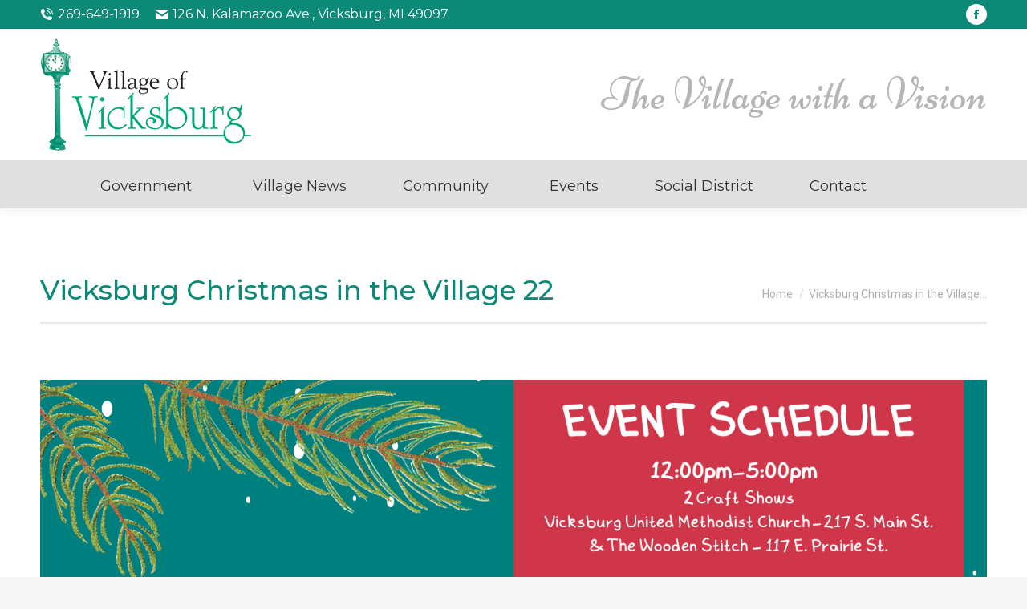

--- FILE ---
content_type: text/html; charset=UTF-8
request_url: https://vicksburgmi.org/christmas-in-the-village-2022/vicksburg-christmas-in-the-village-22/
body_size: 15276
content:
<!DOCTYPE html>
<!--[if !(IE 6) | !(IE 7) | !(IE 8)  ]><!-->
<html lang="en-US" class="no-js">
<!--<![endif]-->
<head>
	<meta charset="UTF-8" />
				<meta name="viewport" content="width=device-width, initial-scale=1, maximum-scale=1, user-scalable=0"/>
			<meta name="theme-color" content="#0c8a77"/>	<link rel="profile" href="https://gmpg.org/xfn/11" />
	<meta name='robots' content='index, follow, max-image-preview:large, max-snippet:-1, max-video-preview:-1' />
	<style>img:is([sizes="auto" i], [sizes^="auto," i]) { contain-intrinsic-size: 3000px 1500px }</style>
	
	<!-- This site is optimized with the Yoast SEO plugin v26.3 - https://yoast.com/wordpress/plugins/seo/ -->
	<title>Vicksburg Christmas in the Village 22 - The Village of Vicksburg, Michigan</title>
	<link rel="canonical" href="https://vicksburgmi.org/christmas-in-the-village-2022/vicksburg-christmas-in-the-village-22/" />
	<script type="application/ld+json" class="yoast-schema-graph">{"@context":"https://schema.org","@graph":[{"@type":"WebPage","@id":"https://vicksburgmi.org/christmas-in-the-village-2022/vicksburg-christmas-in-the-village-22/","url":"https://vicksburgmi.org/christmas-in-the-village-2022/vicksburg-christmas-in-the-village-22/","name":"Vicksburg Christmas in the Village 22 - The Village of Vicksburg, Michigan","isPartOf":{"@id":"https://vicksburgmi.org/#website"},"primaryImageOfPage":{"@id":"https://vicksburgmi.org/christmas-in-the-village-2022/vicksburg-christmas-in-the-village-22/#primaryimage"},"image":{"@id":"https://vicksburgmi.org/christmas-in-the-village-2022/vicksburg-christmas-in-the-village-22/#primaryimage"},"thumbnailUrl":"https://vicksburgmi.org/wp-content/uploads/Vicksburg-Christmas-in-the-Village-22.png","datePublished":"2022-11-30T20:00:06+00:00","breadcrumb":{"@id":"https://vicksburgmi.org/christmas-in-the-village-2022/vicksburg-christmas-in-the-village-22/#breadcrumb"},"inLanguage":"en-US","potentialAction":[{"@type":"ReadAction","target":["https://vicksburgmi.org/christmas-in-the-village-2022/vicksburg-christmas-in-the-village-22/"]}]},{"@type":"ImageObject","inLanguage":"en-US","@id":"https://vicksburgmi.org/christmas-in-the-village-2022/vicksburg-christmas-in-the-village-22/#primaryimage","url":"https://vicksburgmi.org/wp-content/uploads/Vicksburg-Christmas-in-the-Village-22.png","contentUrl":"https://vicksburgmi.org/wp-content/uploads/Vicksburg-Christmas-in-the-Village-22.png","width":1545,"height":2000},{"@type":"BreadcrumbList","@id":"https://vicksburgmi.org/christmas-in-the-village-2022/vicksburg-christmas-in-the-village-22/#breadcrumb","itemListElement":[{"@type":"ListItem","position":1,"name":"Home","item":"https://vicksburgmi.org/"},{"@type":"ListItem","position":2,"name":"Christmas in the Village 2022","item":"https://vicksburgmi.org/christmas-in-the-village-2022/"},{"@type":"ListItem","position":3,"name":"Vicksburg Christmas in the Village 22"}]},{"@type":"WebSite","@id":"https://vicksburgmi.org/#website","url":"https://vicksburgmi.org/","name":"The Village of Vicksburg, Michigan","description":"The Village with a Vision","potentialAction":[{"@type":"SearchAction","target":{"@type":"EntryPoint","urlTemplate":"https://vicksburgmi.org/?s={search_term_string}"},"query-input":{"@type":"PropertyValueSpecification","valueRequired":true,"valueName":"search_term_string"}}],"inLanguage":"en-US"}]}</script>
	<!-- / Yoast SEO plugin. -->


<link rel='dns-prefetch' href='//static.addtoany.com' />
<link rel='dns-prefetch' href='//fonts.googleapis.com' />
<link rel="alternate" type="application/rss+xml" title="The Village of Vicksburg, Michigan &raquo; Feed" href="https://vicksburgmi.org/feed/" />
<link rel="alternate" type="application/rss+xml" title="The Village of Vicksburg, Michigan &raquo; Comments Feed" href="https://vicksburgmi.org/comments/feed/" />
<script>
window._wpemojiSettings = {"baseUrl":"https:\/\/s.w.org\/images\/core\/emoji\/16.0.1\/72x72\/","ext":".png","svgUrl":"https:\/\/s.w.org\/images\/core\/emoji\/16.0.1\/svg\/","svgExt":".svg","source":{"concatemoji":"https:\/\/vicksburgmi.org\/wp-includes\/js\/wp-emoji-release.min.js?ver=6.8.3"}};
/*! This file is auto-generated */
!function(s,n){var o,i,e;function c(e){try{var t={supportTests:e,timestamp:(new Date).valueOf()};sessionStorage.setItem(o,JSON.stringify(t))}catch(e){}}function p(e,t,n){e.clearRect(0,0,e.canvas.width,e.canvas.height),e.fillText(t,0,0);var t=new Uint32Array(e.getImageData(0,0,e.canvas.width,e.canvas.height).data),a=(e.clearRect(0,0,e.canvas.width,e.canvas.height),e.fillText(n,0,0),new Uint32Array(e.getImageData(0,0,e.canvas.width,e.canvas.height).data));return t.every(function(e,t){return e===a[t]})}function u(e,t){e.clearRect(0,0,e.canvas.width,e.canvas.height),e.fillText(t,0,0);for(var n=e.getImageData(16,16,1,1),a=0;a<n.data.length;a++)if(0!==n.data[a])return!1;return!0}function f(e,t,n,a){switch(t){case"flag":return n(e,"\ud83c\udff3\ufe0f\u200d\u26a7\ufe0f","\ud83c\udff3\ufe0f\u200b\u26a7\ufe0f")?!1:!n(e,"\ud83c\udde8\ud83c\uddf6","\ud83c\udde8\u200b\ud83c\uddf6")&&!n(e,"\ud83c\udff4\udb40\udc67\udb40\udc62\udb40\udc65\udb40\udc6e\udb40\udc67\udb40\udc7f","\ud83c\udff4\u200b\udb40\udc67\u200b\udb40\udc62\u200b\udb40\udc65\u200b\udb40\udc6e\u200b\udb40\udc67\u200b\udb40\udc7f");case"emoji":return!a(e,"\ud83e\udedf")}return!1}function g(e,t,n,a){var r="undefined"!=typeof WorkerGlobalScope&&self instanceof WorkerGlobalScope?new OffscreenCanvas(300,150):s.createElement("canvas"),o=r.getContext("2d",{willReadFrequently:!0}),i=(o.textBaseline="top",o.font="600 32px Arial",{});return e.forEach(function(e){i[e]=t(o,e,n,a)}),i}function t(e){var t=s.createElement("script");t.src=e,t.defer=!0,s.head.appendChild(t)}"undefined"!=typeof Promise&&(o="wpEmojiSettingsSupports",i=["flag","emoji"],n.supports={everything:!0,everythingExceptFlag:!0},e=new Promise(function(e){s.addEventListener("DOMContentLoaded",e,{once:!0})}),new Promise(function(t){var n=function(){try{var e=JSON.parse(sessionStorage.getItem(o));if("object"==typeof e&&"number"==typeof e.timestamp&&(new Date).valueOf()<e.timestamp+604800&&"object"==typeof e.supportTests)return e.supportTests}catch(e){}return null}();if(!n){if("undefined"!=typeof Worker&&"undefined"!=typeof OffscreenCanvas&&"undefined"!=typeof URL&&URL.createObjectURL&&"undefined"!=typeof Blob)try{var e="postMessage("+g.toString()+"("+[JSON.stringify(i),f.toString(),p.toString(),u.toString()].join(",")+"));",a=new Blob([e],{type:"text/javascript"}),r=new Worker(URL.createObjectURL(a),{name:"wpTestEmojiSupports"});return void(r.onmessage=function(e){c(n=e.data),r.terminate(),t(n)})}catch(e){}c(n=g(i,f,p,u))}t(n)}).then(function(e){for(var t in e)n.supports[t]=e[t],n.supports.everything=n.supports.everything&&n.supports[t],"flag"!==t&&(n.supports.everythingExceptFlag=n.supports.everythingExceptFlag&&n.supports[t]);n.supports.everythingExceptFlag=n.supports.everythingExceptFlag&&!n.supports.flag,n.DOMReady=!1,n.readyCallback=function(){n.DOMReady=!0}}).then(function(){return e}).then(function(){var e;n.supports.everything||(n.readyCallback(),(e=n.source||{}).concatemoji?t(e.concatemoji):e.wpemoji&&e.twemoji&&(t(e.twemoji),t(e.wpemoji)))}))}((window,document),window._wpemojiSettings);
</script>
<style id='wp-emoji-styles-inline-css'>

	img.wp-smiley, img.emoji {
		display: inline !important;
		border: none !important;
		box-shadow: none !important;
		height: 1em !important;
		width: 1em !important;
		margin: 0 0.07em !important;
		vertical-align: -0.1em !important;
		background: none !important;
		padding: 0 !important;
	}
</style>
<link rel='stylesheet' id='wp-block-library-css' href='https://vicksburgmi.org/wp-includes/css/dist/block-library/style.min.css?ver=6.8.3' media='all' />
<style id='wp-block-library-theme-inline-css'>
.wp-block-audio :where(figcaption){color:#555;font-size:13px;text-align:center}.is-dark-theme .wp-block-audio :where(figcaption){color:#ffffffa6}.wp-block-audio{margin:0 0 1em}.wp-block-code{border:1px solid #ccc;border-radius:4px;font-family:Menlo,Consolas,monaco,monospace;padding:.8em 1em}.wp-block-embed :where(figcaption){color:#555;font-size:13px;text-align:center}.is-dark-theme .wp-block-embed :where(figcaption){color:#ffffffa6}.wp-block-embed{margin:0 0 1em}.blocks-gallery-caption{color:#555;font-size:13px;text-align:center}.is-dark-theme .blocks-gallery-caption{color:#ffffffa6}:root :where(.wp-block-image figcaption){color:#555;font-size:13px;text-align:center}.is-dark-theme :root :where(.wp-block-image figcaption){color:#ffffffa6}.wp-block-image{margin:0 0 1em}.wp-block-pullquote{border-bottom:4px solid;border-top:4px solid;color:currentColor;margin-bottom:1.75em}.wp-block-pullquote cite,.wp-block-pullquote footer,.wp-block-pullquote__citation{color:currentColor;font-size:.8125em;font-style:normal;text-transform:uppercase}.wp-block-quote{border-left:.25em solid;margin:0 0 1.75em;padding-left:1em}.wp-block-quote cite,.wp-block-quote footer{color:currentColor;font-size:.8125em;font-style:normal;position:relative}.wp-block-quote:where(.has-text-align-right){border-left:none;border-right:.25em solid;padding-left:0;padding-right:1em}.wp-block-quote:where(.has-text-align-center){border:none;padding-left:0}.wp-block-quote.is-large,.wp-block-quote.is-style-large,.wp-block-quote:where(.is-style-plain){border:none}.wp-block-search .wp-block-search__label{font-weight:700}.wp-block-search__button{border:1px solid #ccc;padding:.375em .625em}:where(.wp-block-group.has-background){padding:1.25em 2.375em}.wp-block-separator.has-css-opacity{opacity:.4}.wp-block-separator{border:none;border-bottom:2px solid;margin-left:auto;margin-right:auto}.wp-block-separator.has-alpha-channel-opacity{opacity:1}.wp-block-separator:not(.is-style-wide):not(.is-style-dots){width:100px}.wp-block-separator.has-background:not(.is-style-dots){border-bottom:none;height:1px}.wp-block-separator.has-background:not(.is-style-wide):not(.is-style-dots){height:2px}.wp-block-table{margin:0 0 1em}.wp-block-table td,.wp-block-table th{word-break:normal}.wp-block-table :where(figcaption){color:#555;font-size:13px;text-align:center}.is-dark-theme .wp-block-table :where(figcaption){color:#ffffffa6}.wp-block-video :where(figcaption){color:#555;font-size:13px;text-align:center}.is-dark-theme .wp-block-video :where(figcaption){color:#ffffffa6}.wp-block-video{margin:0 0 1em}:root :where(.wp-block-template-part.has-background){margin-bottom:0;margin-top:0;padding:1.25em 2.375em}
</style>
<style id='classic-theme-styles-inline-css'>
/*! This file is auto-generated */
.wp-block-button__link{color:#fff;background-color:#32373c;border-radius:9999px;box-shadow:none;text-decoration:none;padding:calc(.667em + 2px) calc(1.333em + 2px);font-size:1.125em}.wp-block-file__button{background:#32373c;color:#fff;text-decoration:none}
</style>
<style id='global-styles-inline-css'>
:root{--wp--preset--aspect-ratio--square: 1;--wp--preset--aspect-ratio--4-3: 4/3;--wp--preset--aspect-ratio--3-4: 3/4;--wp--preset--aspect-ratio--3-2: 3/2;--wp--preset--aspect-ratio--2-3: 2/3;--wp--preset--aspect-ratio--16-9: 16/9;--wp--preset--aspect-ratio--9-16: 9/16;--wp--preset--color--black: #000000;--wp--preset--color--cyan-bluish-gray: #abb8c3;--wp--preset--color--white: #FFF;--wp--preset--color--pale-pink: #f78da7;--wp--preset--color--vivid-red: #cf2e2e;--wp--preset--color--luminous-vivid-orange: #ff6900;--wp--preset--color--luminous-vivid-amber: #fcb900;--wp--preset--color--light-green-cyan: #7bdcb5;--wp--preset--color--vivid-green-cyan: #00d084;--wp--preset--color--pale-cyan-blue: #8ed1fc;--wp--preset--color--vivid-cyan-blue: #0693e3;--wp--preset--color--vivid-purple: #9b51e0;--wp--preset--color--accent: #0c8a77;--wp--preset--color--dark-gray: #111;--wp--preset--color--light-gray: #767676;--wp--preset--gradient--vivid-cyan-blue-to-vivid-purple: linear-gradient(135deg,rgba(6,147,227,1) 0%,rgb(155,81,224) 100%);--wp--preset--gradient--light-green-cyan-to-vivid-green-cyan: linear-gradient(135deg,rgb(122,220,180) 0%,rgb(0,208,130) 100%);--wp--preset--gradient--luminous-vivid-amber-to-luminous-vivid-orange: linear-gradient(135deg,rgba(252,185,0,1) 0%,rgba(255,105,0,1) 100%);--wp--preset--gradient--luminous-vivid-orange-to-vivid-red: linear-gradient(135deg,rgba(255,105,0,1) 0%,rgb(207,46,46) 100%);--wp--preset--gradient--very-light-gray-to-cyan-bluish-gray: linear-gradient(135deg,rgb(238,238,238) 0%,rgb(169,184,195) 100%);--wp--preset--gradient--cool-to-warm-spectrum: linear-gradient(135deg,rgb(74,234,220) 0%,rgb(151,120,209) 20%,rgb(207,42,186) 40%,rgb(238,44,130) 60%,rgb(251,105,98) 80%,rgb(254,248,76) 100%);--wp--preset--gradient--blush-light-purple: linear-gradient(135deg,rgb(255,206,236) 0%,rgb(152,150,240) 100%);--wp--preset--gradient--blush-bordeaux: linear-gradient(135deg,rgb(254,205,165) 0%,rgb(254,45,45) 50%,rgb(107,0,62) 100%);--wp--preset--gradient--luminous-dusk: linear-gradient(135deg,rgb(255,203,112) 0%,rgb(199,81,192) 50%,rgb(65,88,208) 100%);--wp--preset--gradient--pale-ocean: linear-gradient(135deg,rgb(255,245,203) 0%,rgb(182,227,212) 50%,rgb(51,167,181) 100%);--wp--preset--gradient--electric-grass: linear-gradient(135deg,rgb(202,248,128) 0%,rgb(113,206,126) 100%);--wp--preset--gradient--midnight: linear-gradient(135deg,rgb(2,3,129) 0%,rgb(40,116,252) 100%);--wp--preset--font-size--small: 13px;--wp--preset--font-size--medium: 20px;--wp--preset--font-size--large: 36px;--wp--preset--font-size--x-large: 42px;--wp--preset--spacing--20: 0.44rem;--wp--preset--spacing--30: 0.67rem;--wp--preset--spacing--40: 1rem;--wp--preset--spacing--50: 1.5rem;--wp--preset--spacing--60: 2.25rem;--wp--preset--spacing--70: 3.38rem;--wp--preset--spacing--80: 5.06rem;--wp--preset--shadow--natural: 6px 6px 9px rgba(0, 0, 0, 0.2);--wp--preset--shadow--deep: 12px 12px 50px rgba(0, 0, 0, 0.4);--wp--preset--shadow--sharp: 6px 6px 0px rgba(0, 0, 0, 0.2);--wp--preset--shadow--outlined: 6px 6px 0px -3px rgba(255, 255, 255, 1), 6px 6px rgba(0, 0, 0, 1);--wp--preset--shadow--crisp: 6px 6px 0px rgba(0, 0, 0, 1);}:where(.is-layout-flex){gap: 0.5em;}:where(.is-layout-grid){gap: 0.5em;}body .is-layout-flex{display: flex;}.is-layout-flex{flex-wrap: wrap;align-items: center;}.is-layout-flex > :is(*, div){margin: 0;}body .is-layout-grid{display: grid;}.is-layout-grid > :is(*, div){margin: 0;}:where(.wp-block-columns.is-layout-flex){gap: 2em;}:where(.wp-block-columns.is-layout-grid){gap: 2em;}:where(.wp-block-post-template.is-layout-flex){gap: 1.25em;}:where(.wp-block-post-template.is-layout-grid){gap: 1.25em;}.has-black-color{color: var(--wp--preset--color--black) !important;}.has-cyan-bluish-gray-color{color: var(--wp--preset--color--cyan-bluish-gray) !important;}.has-white-color{color: var(--wp--preset--color--white) !important;}.has-pale-pink-color{color: var(--wp--preset--color--pale-pink) !important;}.has-vivid-red-color{color: var(--wp--preset--color--vivid-red) !important;}.has-luminous-vivid-orange-color{color: var(--wp--preset--color--luminous-vivid-orange) !important;}.has-luminous-vivid-amber-color{color: var(--wp--preset--color--luminous-vivid-amber) !important;}.has-light-green-cyan-color{color: var(--wp--preset--color--light-green-cyan) !important;}.has-vivid-green-cyan-color{color: var(--wp--preset--color--vivid-green-cyan) !important;}.has-pale-cyan-blue-color{color: var(--wp--preset--color--pale-cyan-blue) !important;}.has-vivid-cyan-blue-color{color: var(--wp--preset--color--vivid-cyan-blue) !important;}.has-vivid-purple-color{color: var(--wp--preset--color--vivid-purple) !important;}.has-black-background-color{background-color: var(--wp--preset--color--black) !important;}.has-cyan-bluish-gray-background-color{background-color: var(--wp--preset--color--cyan-bluish-gray) !important;}.has-white-background-color{background-color: var(--wp--preset--color--white) !important;}.has-pale-pink-background-color{background-color: var(--wp--preset--color--pale-pink) !important;}.has-vivid-red-background-color{background-color: var(--wp--preset--color--vivid-red) !important;}.has-luminous-vivid-orange-background-color{background-color: var(--wp--preset--color--luminous-vivid-orange) !important;}.has-luminous-vivid-amber-background-color{background-color: var(--wp--preset--color--luminous-vivid-amber) !important;}.has-light-green-cyan-background-color{background-color: var(--wp--preset--color--light-green-cyan) !important;}.has-vivid-green-cyan-background-color{background-color: var(--wp--preset--color--vivid-green-cyan) !important;}.has-pale-cyan-blue-background-color{background-color: var(--wp--preset--color--pale-cyan-blue) !important;}.has-vivid-cyan-blue-background-color{background-color: var(--wp--preset--color--vivid-cyan-blue) !important;}.has-vivid-purple-background-color{background-color: var(--wp--preset--color--vivid-purple) !important;}.has-black-border-color{border-color: var(--wp--preset--color--black) !important;}.has-cyan-bluish-gray-border-color{border-color: var(--wp--preset--color--cyan-bluish-gray) !important;}.has-white-border-color{border-color: var(--wp--preset--color--white) !important;}.has-pale-pink-border-color{border-color: var(--wp--preset--color--pale-pink) !important;}.has-vivid-red-border-color{border-color: var(--wp--preset--color--vivid-red) !important;}.has-luminous-vivid-orange-border-color{border-color: var(--wp--preset--color--luminous-vivid-orange) !important;}.has-luminous-vivid-amber-border-color{border-color: var(--wp--preset--color--luminous-vivid-amber) !important;}.has-light-green-cyan-border-color{border-color: var(--wp--preset--color--light-green-cyan) !important;}.has-vivid-green-cyan-border-color{border-color: var(--wp--preset--color--vivid-green-cyan) !important;}.has-pale-cyan-blue-border-color{border-color: var(--wp--preset--color--pale-cyan-blue) !important;}.has-vivid-cyan-blue-border-color{border-color: var(--wp--preset--color--vivid-cyan-blue) !important;}.has-vivid-purple-border-color{border-color: var(--wp--preset--color--vivid-purple) !important;}.has-vivid-cyan-blue-to-vivid-purple-gradient-background{background: var(--wp--preset--gradient--vivid-cyan-blue-to-vivid-purple) !important;}.has-light-green-cyan-to-vivid-green-cyan-gradient-background{background: var(--wp--preset--gradient--light-green-cyan-to-vivid-green-cyan) !important;}.has-luminous-vivid-amber-to-luminous-vivid-orange-gradient-background{background: var(--wp--preset--gradient--luminous-vivid-amber-to-luminous-vivid-orange) !important;}.has-luminous-vivid-orange-to-vivid-red-gradient-background{background: var(--wp--preset--gradient--luminous-vivid-orange-to-vivid-red) !important;}.has-very-light-gray-to-cyan-bluish-gray-gradient-background{background: var(--wp--preset--gradient--very-light-gray-to-cyan-bluish-gray) !important;}.has-cool-to-warm-spectrum-gradient-background{background: var(--wp--preset--gradient--cool-to-warm-spectrum) !important;}.has-blush-light-purple-gradient-background{background: var(--wp--preset--gradient--blush-light-purple) !important;}.has-blush-bordeaux-gradient-background{background: var(--wp--preset--gradient--blush-bordeaux) !important;}.has-luminous-dusk-gradient-background{background: var(--wp--preset--gradient--luminous-dusk) !important;}.has-pale-ocean-gradient-background{background: var(--wp--preset--gradient--pale-ocean) !important;}.has-electric-grass-gradient-background{background: var(--wp--preset--gradient--electric-grass) !important;}.has-midnight-gradient-background{background: var(--wp--preset--gradient--midnight) !important;}.has-small-font-size{font-size: var(--wp--preset--font-size--small) !important;}.has-medium-font-size{font-size: var(--wp--preset--font-size--medium) !important;}.has-large-font-size{font-size: var(--wp--preset--font-size--large) !important;}.has-x-large-font-size{font-size: var(--wp--preset--font-size--x-large) !important;}
:where(.wp-block-post-template.is-layout-flex){gap: 1.25em;}:where(.wp-block-post-template.is-layout-grid){gap: 1.25em;}
:where(.wp-block-columns.is-layout-flex){gap: 2em;}:where(.wp-block-columns.is-layout-grid){gap: 2em;}
:root :where(.wp-block-pullquote){font-size: 1.5em;line-height: 1.6;}
</style>
<link rel='stylesheet' id='cff-css' href='https://vicksburgmi.org/wp-content/plugins/custom-facebook-feed-pro/assets/css/cff-style.min.css?ver=4.7.4' media='all' />
<link rel='stylesheet' id='megamenu-css' href='https://vicksburgmi.org/wp-content/uploads/maxmegamenu/style.css?ver=c01fb7' media='all' />
<link rel='stylesheet' id='dashicons-css' href='https://vicksburgmi.org/wp-includes/css/dashicons.min.css?ver=6.8.3' media='all' />
<link rel='stylesheet' id='the7-font-css' href='https://vicksburgmi.org/wp-content/themes/dt-the7/fonts/icomoon-the7-font/icomoon-the7-font.min.css?ver=12.9.2' media='all' />
<link rel='stylesheet' id='dt-web-fonts-css' href='https://fonts.googleapis.com/css?family=Niconne:400,600,700%7CRoboto:400,500,600,700%7CMontserrat:400,500,600,700' media='all' />
<link rel='stylesheet' id='dt-main-css' href='https://vicksburgmi.org/wp-content/themes/dt-the7/css/main.min.css?ver=12.9.2' media='all' />
<link rel='stylesheet' id='the7-custom-scrollbar-css' href='https://vicksburgmi.org/wp-content/themes/dt-the7/lib/custom-scrollbar/custom-scrollbar.min.css?ver=12.9.2' media='all' />
<link rel='stylesheet' id='the7-wpbakery-css' href='https://vicksburgmi.org/wp-content/themes/dt-the7/css/wpbakery.min.css?ver=12.9.2' media='all' />
<link rel='stylesheet' id='the7-core-css' href='https://vicksburgmi.org/wp-content/plugins/dt-the7-core/assets/css/post-type.min.css?ver=2.7.12' media='all' />
<link rel='stylesheet' id='addtoany-css' href='https://vicksburgmi.org/wp-content/plugins/add-to-any/addtoany.min.css?ver=1.16' media='all' />
<link rel='stylesheet' id='the7-css-vars-css' href='https://vicksburgmi.org/wp-content/uploads/the7-css/css-vars.css?ver=686903bfd2f0' media='all' />
<link rel='stylesheet' id='dt-custom-css' href='https://vicksburgmi.org/wp-content/uploads/the7-css/custom.css?ver=686903bfd2f0' media='all' />
<link rel='stylesheet' id='dt-media-css' href='https://vicksburgmi.org/wp-content/uploads/the7-css/media.css?ver=686903bfd2f0' media='all' />
<link rel='stylesheet' id='the7-mega-menu-css' href='https://vicksburgmi.org/wp-content/uploads/the7-css/mega-menu.css?ver=686903bfd2f0' media='all' />
<link rel='stylesheet' id='the7-elements-albums-portfolio-css' href='https://vicksburgmi.org/wp-content/uploads/the7-css/the7-elements-albums-portfolio.css?ver=686903bfd2f0' media='all' />
<link rel='stylesheet' id='the7-elements-css' href='https://vicksburgmi.org/wp-content/uploads/the7-css/post-type-dynamic.css?ver=686903bfd2f0' media='all' />
<link rel='stylesheet' id='style-css' href='https://vicksburgmi.org/wp-content/themes/dt-the7-child/style.css?ver=12.9.2' media='all' />
<script src="https://vicksburgmi.org/wp-includes/js/jquery/jquery.min.js?ver=3.7.1" id="jquery-core-js"></script>
<script src="https://vicksburgmi.org/wp-includes/js/jquery/jquery-migrate.min.js?ver=3.4.1" id="jquery-migrate-js"></script>
<script id="addtoany-core-js-before">
window.a2a_config=window.a2a_config||{};a2a_config.callbacks=[];a2a_config.overlays=[];a2a_config.templates={};
</script>
<script defer src="https://static.addtoany.com/menu/page.js" id="addtoany-core-js"></script>
<script defer src="https://vicksburgmi.org/wp-content/plugins/add-to-any/addtoany.min.js?ver=1.1" id="addtoany-jquery-js"></script>
<script src="//vicksburgmi.org/wp-content/plugins/revslider/sr6/assets/js/rbtools.min.js?ver=6.7.38" async id="tp-tools-js"></script>
<script src="//vicksburgmi.org/wp-content/plugins/revslider/sr6/assets/js/rs6.min.js?ver=6.7.38" async id="revmin-js"></script>
<script id="dt-above-fold-js-extra">
var dtLocal = {"themeUrl":"https:\/\/vicksburgmi.org\/wp-content\/themes\/dt-the7","passText":"To view this protected post, enter the password below:","moreButtonText":{"loading":"Loading...","loadMore":"Load more"},"postID":"6924","ajaxurl":"https:\/\/vicksburgmi.org\/wp-admin\/admin-ajax.php","REST":{"baseUrl":"https:\/\/vicksburgmi.org\/wp-json\/the7\/v1","endpoints":{"sendMail":"\/send-mail"}},"contactMessages":{"required":"One or more fields have an error. Please check and try again.","terms":"Please accept the privacy policy.","fillTheCaptchaError":"Please, fill the captcha."},"captchaSiteKey":"","ajaxNonce":"78c3f844c3","pageData":"","themeSettings":{"smoothScroll":"off","lazyLoading":false,"desktopHeader":{"height":180},"ToggleCaptionEnabled":"disabled","ToggleCaption":"Navigation","floatingHeader":{"showAfter":94,"showMenu":true,"height":60,"logo":{"showLogo":true,"html":"<img class=\" preload-me\" src=\"https:\/\/vicksburgmi.org\/wp-content\/uploads\/Village-of-Vicksburg-logo.png\" srcset=\"https:\/\/vicksburgmi.org\/wp-content\/uploads\/Village-of-Vicksburg-logo.png 263w, https:\/\/vicksburgmi.org\/wp-content\/uploads\/Village-of-Vicksburg-logo-lg.png 526w\" width=\"263\" height=\"140\"   sizes=\"263px\" alt=\"The Village of Vicksburg, Michigan\" \/>","url":"https:\/\/vicksburgmi.org\/"}},"topLine":{"floatingTopLine":{"logo":{"showLogo":false,"html":""}}},"mobileHeader":{"firstSwitchPoint":990,"secondSwitchPoint":600,"firstSwitchPointHeight":60,"secondSwitchPointHeight":60,"mobileToggleCaptionEnabled":"disabled","mobileToggleCaption":"Menu"},"stickyMobileHeaderFirstSwitch":{"logo":{"html":"<img class=\" preload-me\" src=\"https:\/\/vicksburgmi.org\/wp-content\/uploads\/Village-of-Vicksburg-logo.png\" srcset=\"https:\/\/vicksburgmi.org\/wp-content\/uploads\/Village-of-Vicksburg-logo.png 263w, https:\/\/vicksburgmi.org\/wp-content\/uploads\/Village-of-Vicksburg-logo-lg.png 526w\" width=\"263\" height=\"140\"   sizes=\"263px\" alt=\"The Village of Vicksburg, Michigan\" \/>"}},"stickyMobileHeaderSecondSwitch":{"logo":{"html":"<img class=\" preload-me\" src=\"https:\/\/vicksburgmi.org\/wp-content\/uploads\/Village-of-Vicksburg-logo.png\" srcset=\"https:\/\/vicksburgmi.org\/wp-content\/uploads\/Village-of-Vicksburg-logo.png 263w, https:\/\/vicksburgmi.org\/wp-content\/uploads\/Village-of-Vicksburg-logo-lg.png 526w\" width=\"263\" height=\"140\"   sizes=\"263px\" alt=\"The Village of Vicksburg, Michigan\" \/>"}},"sidebar":{"switchPoint":990},"boxedWidth":"1280px"},"VCMobileScreenWidth":"768"};
var dtShare = {"shareButtonText":{"facebook":"Share on Facebook","twitter":"Share on X","pinterest":"Pin it","linkedin":"Share on Linkedin","whatsapp":"Share on Whatsapp"},"overlayOpacity":"85"};
</script>
<script src="https://vicksburgmi.org/wp-content/themes/dt-the7/js/above-the-fold.min.js?ver=12.9.2" id="dt-above-fold-js"></script>
<script></script><link rel="https://api.w.org/" href="https://vicksburgmi.org/wp-json/" /><link rel="alternate" title="JSON" type="application/json" href="https://vicksburgmi.org/wp-json/wp/v2/media/6924" /><link rel="EditURI" type="application/rsd+xml" title="RSD" href="https://vicksburgmi.org/xmlrpc.php?rsd" />
<meta name="generator" content="WordPress 6.8.3" />
<link rel='shortlink' href='https://vicksburgmi.org/?p=6924' />
<link rel="alternate" title="oEmbed (JSON)" type="application/json+oembed" href="https://vicksburgmi.org/wp-json/oembed/1.0/embed?url=https%3A%2F%2Fvicksburgmi.org%2Fchristmas-in-the-village-2022%2Fvicksburg-christmas-in-the-village-22%2F" />
<link rel="alternate" title="oEmbed (XML)" type="text/xml+oembed" href="https://vicksburgmi.org/wp-json/oembed/1.0/embed?url=https%3A%2F%2Fvicksburgmi.org%2Fchristmas-in-the-village-2022%2Fvicksburg-christmas-in-the-village-22%2F&#038;format=xml" />
<!-- Custom Facebook Feed JS vars -->
<script type="text/javascript">
var cffsiteurl = "https://vicksburgmi.org/wp-content/plugins";
var cffajaxurl = "https://vicksburgmi.org/wp-admin/admin-ajax.php";


var cfflinkhashtags = "true";
</script>
<meta name="generator" content="Powered by WPBakery Page Builder - drag and drop page builder for WordPress."/>
<meta name="generator" content="Powered by Slider Revolution 6.7.38 - responsive, Mobile-Friendly Slider Plugin for WordPress with comfortable drag and drop interface." />
<link rel="icon" href="https://vicksburgmi.org/wp-content/uploads/favicon.jpg" type="image/jpeg" sizes="16x16"/><link rel="icon" href="https://vicksburgmi.org/wp-content/uploads/favicon-lg.jpg" type="image/jpeg" sizes="32x32"/><script>function setREVStartSize(e){
			//window.requestAnimationFrame(function() {
				window.RSIW = window.RSIW===undefined ? window.innerWidth : window.RSIW;
				window.RSIH = window.RSIH===undefined ? window.innerHeight : window.RSIH;
				try {
					var pw = document.getElementById(e.c).parentNode.offsetWidth,
						newh;
					pw = pw===0 || isNaN(pw) || (e.l=="fullwidth" || e.layout=="fullwidth") ? window.RSIW : pw;
					e.tabw = e.tabw===undefined ? 0 : parseInt(e.tabw);
					e.thumbw = e.thumbw===undefined ? 0 : parseInt(e.thumbw);
					e.tabh = e.tabh===undefined ? 0 : parseInt(e.tabh);
					e.thumbh = e.thumbh===undefined ? 0 : parseInt(e.thumbh);
					e.tabhide = e.tabhide===undefined ? 0 : parseInt(e.tabhide);
					e.thumbhide = e.thumbhide===undefined ? 0 : parseInt(e.thumbhide);
					e.mh = e.mh===undefined || e.mh=="" || e.mh==="auto" ? 0 : parseInt(e.mh,0);
					if(e.layout==="fullscreen" || e.l==="fullscreen")
						newh = Math.max(e.mh,window.RSIH);
					else{
						e.gw = Array.isArray(e.gw) ? e.gw : [e.gw];
						for (var i in e.rl) if (e.gw[i]===undefined || e.gw[i]===0) e.gw[i] = e.gw[i-1];
						e.gh = e.el===undefined || e.el==="" || (Array.isArray(e.el) && e.el.length==0)? e.gh : e.el;
						e.gh = Array.isArray(e.gh) ? e.gh : [e.gh];
						for (var i in e.rl) if (e.gh[i]===undefined || e.gh[i]===0) e.gh[i] = e.gh[i-1];
											
						var nl = new Array(e.rl.length),
							ix = 0,
							sl;
						e.tabw = e.tabhide>=pw ? 0 : e.tabw;
						e.thumbw = e.thumbhide>=pw ? 0 : e.thumbw;
						e.tabh = e.tabhide>=pw ? 0 : e.tabh;
						e.thumbh = e.thumbhide>=pw ? 0 : e.thumbh;
						for (var i in e.rl) nl[i] = e.rl[i]<window.RSIW ? 0 : e.rl[i];
						sl = nl[0];
						for (var i in nl) if (sl>nl[i] && nl[i]>0) { sl = nl[i]; ix=i;}
						var m = pw>(e.gw[ix]+e.tabw+e.thumbw) ? 1 : (pw-(e.tabw+e.thumbw)) / (e.gw[ix]);
						newh =  (e.gh[ix] * m) + (e.tabh + e.thumbh);
					}
					var el = document.getElementById(e.c);
					if (el!==null && el) el.style.height = newh+"px";
					el = document.getElementById(e.c+"_wrapper");
					if (el!==null && el) {
						el.style.height = newh+"px";
						el.style.display = "block";
					}
				} catch(e){
					console.log("Failure at Presize of Slider:" + e)
				}
			//});
		  };</script>
		<style id="wp-custom-css">
			.tag {
	font-family: 'Niconne';
}
.footer .custom-nav > li > a:hover span {
    color: #000000;
}
.vc_btn3.vc_btn3-color-juicy-pink, .vc_btn3.vc_btn3-color-juicy-pink.vc_btn3-style-flat {
    color: #fff;
    background-color: #0c8a77;
}
.footer .custom-categories a:hover span.item-name, .footer .cat-item a:hover span.item-name, .footer .custom-menu a:hover, .footer .custom-menu li.act > a, .footer .widget_recent_comments a:hover {
    color: #ffffff;
}
.smaller {
	font-size: 15px;
	line-height: 17px;
}
.iframe-container{
  position: relative;
  width: 100%;
  padding-bottom: 56.25%; 
  height: 0;
}
.iframe-container iframe{
  position: absolute;
  top:0;
  left: 0;
  width: 100%;
  height: 100%;
}		</style>
		<noscript><style> .wpb_animate_when_almost_visible { opacity: 1; }</style></noscript><style type="text/css">/** Mega Menu CSS: fs **/</style>
<!-- Global site tag (gtag.js) - Google Analytics -->
<script async src="https://www.googletagmanager.com/gtag/js?id=UA-56981201-4"></script>
<script>
  window.dataLayer = window.dataLayer || [];
  function gtag(){dataLayer.push(arguments);}
  gtag('js', new Date());

  gtag('config', 'UA-56981201-4');
</script><style id='the7-custom-inline-css' type='text/css'>
.sub-nav .menu-item i.fa,
.sub-nav .menu-item i.fas,
.sub-nav .menu-item i.far,
.sub-nav .menu-item i.fab {
	text-align: center;
	width: 1.25em;
}
.footer .custom-nav > li > a:hover span {
    color: black;
}
.footer .textwidget a:not(.dt-btn):hover {
    color: black;
}
.footer a:not(.dt-btn):hover{ color: black; }
</style>
</head>
<body id="the7-body" class="attachment wp-singular attachment-template-default single single-attachment postid-6924 attachmentid-6924 attachment-png wp-embed-responsive wp-theme-dt-the7 wp-child-theme-dt-the7-child the7-core-ver-2.7.12 mega-menu-primary no-comments dt-responsive-on right-mobile-menu-close-icon ouside-menu-close-icon mobile-hamburger-close-bg-enable mobile-hamburger-close-bg-hover-enable  fade-medium-mobile-menu-close-icon fade-medium-menu-close-icon srcset-enabled btn-flat custom-btn-color custom-btn-hover-color phantom-fade phantom-shadow-decoration phantom-main-logo-on floating-top-bar sticky-mobile-header top-header first-switch-logo-left first-switch-menu-right second-switch-logo-left second-switch-menu-right right-mobile-menu layzr-loading-on popup-message-style the7-ver-12.9.2 wpb-js-composer js-comp-ver-8.7.2 vc_responsive">
<!-- The7 12.9.2 -->

<div id="page" >
	<a class="skip-link screen-reader-text" href="#content">Skip to content</a>

<div class="masthead classic-header center bg-behind-menu widgets full-height shadow-decoration shadow-mobile-header-decoration small-mobile-menu-icon show-sub-menu-on-hover" >

	<div class="top-bar full-width-line top-bar-line-hide">
	<div class="top-bar-bg" ></div>
	<div class="left-widgets mini-widgets"><span class="mini-contacts phone show-on-desktop in-top-bar-left in-menu-second-switch"><i class="fa-fw icomoon-the7-font-the7-phone-06"></i>269-649-1919</span><span class="mini-contacts email show-on-desktop near-logo-first-switch in-menu-second-switch"><i class="fa-fw the7-mw-icon-mail-bold"></i>126 N. Kalamazoo Ave., Vicksburg, MI 49097</span></div><div class="right-widgets mini-widgets"><div class="soc-ico show-on-desktop in-top-bar-right in-menu-second-switch custom-bg disabled-border border-off hover-custom-bg hover-disabled-border  hover-border-off"><a title="Facebook page opens in new window" href="https://www.facebook.com/VillageofVicksburg" target="_blank" class="facebook"><span class="soc-font-icon"></span><span class="screen-reader-text">Facebook page opens in new window</span></a></div></div></div>

	<header class="header-bar" role="banner">

		<div class="branding">
	<div id="site-title" class="assistive-text">The Village of Vicksburg, Michigan</div>
	<div id="site-description" class="assistive-text">The Village with a Vision</div>
	<a class="same-logo" href="https://vicksburgmi.org/"><img class=" preload-me" src="https://vicksburgmi.org/wp-content/uploads/Village-of-Vicksburg-logo.png" srcset="https://vicksburgmi.org/wp-content/uploads/Village-of-Vicksburg-logo.png 263w, https://vicksburgmi.org/wp-content/uploads/Village-of-Vicksburg-logo-lg.png 526w" width="263" height="140"   sizes="263px" alt="The Village of Vicksburg, Michigan" /></a><div class="mini-widgets"></div><div class="mini-widgets"><div class="text-area show-on-desktop near-logo-first-switch in-menu-second-switch"><p><span class="tag">The Village with a Vision</span></p>
</div></div></div>

		<nav class="navigation">

			<ul id="primary-menu" class="main-nav outside-item-remove-margin"><div id="mega-menu-wrap-primary" class="mega-menu-wrap"><div class="mega-menu-toggle"><div class="mega-toggle-blocks-left"></div><div class="mega-toggle-blocks-center"></div><div class="mega-toggle-blocks-right"><div class='mega-toggle-block mega-menu-toggle-block mega-toggle-block-1' id='mega-toggle-block-1' tabindex='0'><span class='mega-toggle-label' role='button' aria-expanded='false'><span class='mega-toggle-label-closed'>MENU</span><span class='mega-toggle-label-open'>MENU</span></span></div></div></div><ul id="mega-menu-primary" class="mega-menu max-mega-menu mega-menu-horizontal mega-no-js" data-event="hover_intent" data-effect="slide" data-effect-speed="200" data-effect-mobile="disabled" data-effect-speed-mobile="0" data-mobile-force-width="false" data-second-click="go" data-document-click="collapse" data-vertical-behaviour="standard" data-breakpoint="600" data-unbind="true" data-mobile-state="collapse_all" data-mobile-direction="vertical" data-hover-intent-timeout="300" data-hover-intent-interval="100"><li class="mega-menu-item mega-menu-item-type-post_type mega-menu-item-object-page mega-menu-item-has-children mega-menu-megamenu mega-menu-grid mega-align-bottom-left mega-menu-grid mega-menu-item-4829" id="mega-menu-item-4829"><a class="mega-menu-link" href="https://vicksburgmi.org/government/" aria-expanded="false" tabindex="0">Government<span class="mega-indicator" aria-hidden="true"></span></a>
<ul class="mega-sub-menu" role='presentation'>
<li class="mega-menu-row" id="mega-menu-4829-0">
	<ul class="mega-sub-menu" style='--columns:12' role='presentation'>
<li class="mega-menu-column mega-menu-columns-6-of-12" style="--columns:12; --span:6" id="mega-menu-4829-0-0">
		<ul class="mega-sub-menu">
<li class="mega-menu-item mega-menu-item-type-post_type mega-menu-item-object-page mega-menu-item-5293" id="mega-menu-item-5293"><a class="mega-menu-link" href="https://vicksburgmi.org/government/officials/">Village Council and Staff</a></li><li class="mega-menu-item mega-menu-item-type-post_type mega-menu-item-object-page mega-menu-item-1830" id="mega-menu-item-1830"><a class="mega-menu-link" href="https://vicksburgmi.org/government/financial-transparency/">Financial Transparency</a></li><li class="mega-menu-item mega-menu-item-type-post_type mega-menu-item-object-page mega-menu-item-633" id="mega-menu-item-633"><a class="mega-menu-link" href="https://vicksburgmi.org/tax-utility/">A Citizen's Guide to Local Finances</a></li><li class="mega-menu-item mega-menu-item-type-post_type mega-menu-item-object-page mega-menu-item-5556" id="mega-menu-item-5556"><a class="mega-menu-link" href="https://vicksburgmi.org/government/planning-commission-dda/">Downtown Development Authority (DDA)</a></li><li class="mega-menu-item mega-menu-item-type-post_type mega-menu-item-object-page mega-menu-item-5082" id="mega-menu-item-5082"><a class="mega-menu-link" href="https://vicksburgmi.org/government/brownfield-authority/">Brownfield Authority</a></li><li class="mega-menu-item mega-menu-item-type-post_type mega-menu-item-object-page mega-menu-item-3431" id="mega-menu-item-3431"><a class="mega-menu-link" href="https://vicksburgmi.org/about-vicksburg/capital-project-updates/">Capital Project Updates</a></li><li class="mega-menu-item mega-menu-item-type-custom mega-menu-item-object-custom mega-menu-item-4919" id="mega-menu-item-4919"><a target="_blank" class="mega-menu-link" href="https://vicksburgmi.org/wp-content/uploads/Vicksburg-Strategic-Plan-2023.pdf">Strategic Plan</a></li>		</ul>
</li><li class="mega-menu-column mega-menu-columns-6-of-12" style="--columns:12; --span:6" id="mega-menu-4829-0-1">
		<ul class="mega-sub-menu">
<li class="mega-menu-item mega-menu-item-type-custom mega-menu-item-object-custom mega-menu-item-23" id="mega-menu-item-23"><a target="_blank" class="mega-menu-link" href="http://www.scmcci.org/">Permits - Maps - Plans</a></li><li class="mega-menu-item mega-menu-item-type-post_type mega-menu-item-object-page mega-menu-item-has-children mega-menu-item-5413" id="mega-menu-item-5413"><a class="mega-menu-link" href="https://vicksburgmi.org/government/water-sewer/">Water &#038; Sewer<span class="mega-indicator" aria-hidden="true"></span></a>
			<ul class="mega-sub-menu">
<li class="mega-menu-item mega-menu-item-type-post_type mega-menu-item-object-page mega-menu-item-5918" id="mega-menu-item-5918"><a class="mega-menu-link" href="https://vicksburgmi.org/government/water-sewer/water-advisory-manganese-info/">Water Advisory: Manganese Info</a></li><li class="mega-menu-item mega-menu-item-type-post_type mega-menu-item-object-page mega-menu-item-403" id="mega-menu-item-403"><a class="mega-menu-link" href="https://vicksburgmi.org/government/protectyourwater/">Protect Your Water</a></li>			</ul>
</li><li class="mega-menu-item mega-menu-item-type-post_type mega-menu-item-object-page mega-menu-item-806" id="mega-menu-item-806"><a class="mega-menu-link" href="https://vicksburgmi.org/government/foia/">FOIA</a></li><li class="mega-menu-item mega-menu-item-type-post_type mega-menu-item-object-page mega-menu-item-558" id="mega-menu-item-558"><a class="mega-menu-link" href="https://vicksburgmi.org/government/title-vi-non-discrimination-plan/">Title VI Non-Discrimination Plan</a></li>		</ul>
</li>	</ul>
</li><li class="mega-menu-row" id="mega-menu-4829-1">
	<ul class="mega-sub-menu" style='--columns:12' role='presentation'>
<li class="mega-menu-column mega-menu-columns-3-of-12" style="--columns:12; --span:3" id="mega-menu-4829-1-0"></li>	</ul>
</li><li class="mega-menu-row" id="mega-menu-4829-2">
	<ul class="mega-sub-menu" style='--columns:12' role='presentation'>
<li class="mega-menu-column mega-menu-columns-3-of-12" style="--columns:12; --span:3" id="mega-menu-4829-2-0"></li>	</ul>
</li><li class="mega-menu-row" id="mega-menu-4829-3">
	<ul class="mega-sub-menu" style='--columns:12' role='presentation'>
<li class="mega-menu-column mega-menu-columns-3-of-12" style="--columns:12; --span:3" id="mega-menu-4829-3-0"></li>	</ul>
</li><li class="mega-menu-row" id="mega-menu-4829-4">
	<ul class="mega-sub-menu" style='--columns:12' role='presentation'>
<li class="mega-menu-column mega-menu-columns-3-of-12" style="--columns:12; --span:3" id="mega-menu-4829-4-0"></li>	</ul>
</li><li class="mega-menu-row" id="mega-menu-4829-5">
	<ul class="mega-sub-menu" style='--columns:12' role='presentation'>
<li class="mega-menu-column mega-menu-columns-3-of-12" style="--columns:12; --span:3" id="mega-menu-4829-5-0"></li>	</ul>
</li><li class="mega-menu-row" id="mega-menu-4829-999">
	<ul class="mega-sub-menu" style='--columns:12' role='presentation'>
<li class="mega-menu-column mega-menu-columns-3-of-12" style="--columns:12; --span:3" id="mega-menu-4829-999-0">
		<ul class="mega-sub-menu">
<li class="mega-menu-item mega-menu-item-type-post_type mega-menu-item-object-page mega-menu-item-7464" id="mega-menu-item-7464"><a class="mega-menu-link" href="https://vicksburgmi.org/government/planning-zoning/">Planning and Zoning</a></li>		</ul>
</li>	</ul>
</li></ul>
</li><li class="mega-menu-item mega-menu-item-type-post_type mega-menu-item-object-page mega-align-bottom-left mega-menu-flyout mega-menu-item-5059" id="mega-menu-item-5059"><a class="mega-menu-link" href="https://vicksburgmi.org/village-news/" tabindex="0">Village News</a></li><li class="mega-menu-item mega-menu-item-type-post_type mega-menu-item-object-page mega-menu-item-has-children mega-menu-megamenu mega-menu-grid mega-align-bottom-left mega-menu-grid mega-menu-item-74" id="mega-menu-item-74"><a class="mega-menu-link" href="https://vicksburgmi.org/community/" aria-expanded="false" tabindex="0">Community<span class="mega-indicator" aria-hidden="true"></span></a>
<ul class="mega-sub-menu" role='presentation'>
<li class="mega-menu-row" id="mega-menu-74-0">
	<ul class="mega-sub-menu" style='--columns:12' role='presentation'>
<li class="mega-menu-column mega-menu-columns-6-of-12" style="--columns:12; --span:6" id="mega-menu-74-0-0">
		<ul class="mega-sub-menu">
<li class="mega-menu-item mega-menu-item-type-custom mega-menu-item-object-custom mega-menu-item-27" id="mega-menu-item-27"><a target="_blank" class="mega-menu-link" href="http://www.vicksburgcommunityschools.org/">Community Schools</a></li><li class="mega-menu-item mega-menu-item-type-custom mega-menu-item-object-custom mega-menu-item-86" id="mega-menu-item-86"><a target="_blank" class="mega-menu-link" href="http://www.golfangelscrossing.com">Angels Crossing Golf Course</a></li><li class="mega-menu-item mega-menu-item-type-post_type mega-menu-item-object-page mega-menu-item-5614" id="mega-menu-item-5614"><a class="mega-menu-link" href="https://vicksburgmi.org/community/vicksburg-parks-recreation/">Vicksburg Parks &#038; Recreation</a></li><li class="mega-menu-item mega-menu-item-type-custom mega-menu-item-object-custom mega-menu-item-323" id="mega-menu-item-323"><a target="_blank" class="mega-menu-link" href="http://www.vicksburgfarmersmarket.com">Vicksburg Farmers Market</a></li><li class="mega-menu-item mega-menu-item-type-custom mega-menu-item-object-custom mega-menu-item-1352" id="mega-menu-item-1352"><a target="_blank" class="mega-menu-link" href="https://southcountycs.com/">South County Community Services</a></li><li class="mega-menu-item mega-menu-item-type-custom mega-menu-item-object-custom mega-menu-item-85" id="mega-menu-item-85"><a target="_blank" class="mega-menu-link" href="https://www.skcfire.org/">South Kalamazoo County Fire Authority</a></li><li class="mega-menu-item mega-menu-item-type-custom mega-menu-item-object-custom mega-menu-item-24" id="mega-menu-item-24"><a target="_blank" class="mega-menu-link" href="http://www.vicksburglibrary.org/">District Library</a></li><li class="mega-menu-item mega-menu-item-type-custom mega-menu-item-object-custom mega-menu-item-26" id="mega-menu-item-26"><a target="_blank" class="mega-menu-link" href="http://www.bronsonhealth.com">Bronson Vicksburg Outpatient Center</a></li>		</ul>
</li><li class="mega-menu-column mega-menu-columns-6-of-12" style="--columns:12; --span:6" id="mega-menu-74-0-1">
		<ul class="mega-sub-menu">
<li class="mega-menu-item mega-menu-item-type-custom mega-menu-item-object-custom mega-menu-item-1349" id="mega-menu-item-1349"><a target="_blank" class="mega-menu-link" href="http://www.vicksburgarts.com/">Vicksburg Cultural Arts Center</a></li><li class="mega-menu-item mega-menu-item-type-custom mega-menu-item-object-custom mega-menu-item-25" id="mega-menu-item-25"><a target="_blank" class="mega-menu-link" href="http://vicksburghistory.org/">Vicksburg Historic Village</a></li><li class="mega-menu-item mega-menu-item-type-custom mega-menu-item-object-custom mega-menu-item-703" id="mega-menu-item-703"><a target="_blank" class="mega-menu-link" href="http://www.facebook.com/vicksburgrotaryclub">Vicksburg Rotary Club - Facebook</a></li><li class="mega-menu-item mega-menu-item-type-custom mega-menu-item-object-custom mega-menu-item-704" id="mega-menu-item-704"><a target="_blank" class="mega-menu-link" href="https://www.facebook.com/VicksburgRotaryClubShowboat?ref=aymt_homepage_panel">Vicksburg Rotary Showcase - Facebook</a></li><li class="mega-menu-item mega-menu-item-type-custom mega-menu-item-object-custom mega-menu-item-1907" id="mega-menu-item-1907"><a target="_blank" class="mega-menu-link" href="https://www.facebook.com/BeerBrats%20">B&B Summer Festival - Vicksburg Lions Club</a></li><li class="mega-menu-item mega-menu-item-type-custom mega-menu-item-object-custom mega-menu-item-1351" id="mega-menu-item-1351"><a target="_blank" class="mega-menu-link" href="https://www.villageofschoolcraft.com/">Schoolcraft Township</a></li><li class="mega-menu-item mega-menu-item-type-custom mega-menu-item-object-custom mega-menu-item-1350" id="mega-menu-item-1350"><a target="_blank" class="mega-menu-link" href="http://www.bradytwp.org/">Brady Township</a></li>		</ul>
</li>	</ul>
</li></ul>
</li><li class="mega-menu-item mega-menu-item-type-custom mega-menu-item-object-custom mega-align-bottom-left mega-menu-flyout mega-menu-item-5808" id="mega-menu-item-5808"><a target="_blank" class="mega-menu-link" href="https://vicksburgvillagemi.documents-on-demand.com/Calendar" tabindex="0">Events</a></li><li class="mega-menu-item mega-menu-item-type-post_type mega-menu-item-object-page mega-align-bottom-left mega-menu-flyout mega-menu-item-6249" id="mega-menu-item-6249"><a class="mega-menu-link" href="https://vicksburgmi.org/vicksburg-social-district/" tabindex="0">Social District</a></li><li class="mega-Contacts mega-menu-item mega-menu-item-type-post_type mega-menu-item-object-page mega-menu-item-has-children mega-align-bottom-left mega-menu-flyout mega-menu-item-81 Contacts" id="mega-menu-item-81"><a class="mega-menu-link" href="https://vicksburgmi.org/contact-us/" aria-expanded="false" tabindex="0">Contact<span class="mega-indicator" aria-hidden="true"></span></a>
<ul class="mega-sub-menu">
<li class="mega-menu-item mega-menu-item-type-post_type mega-menu-item-object-page mega-menu-item-1699" id="mega-menu-item-1699"><a class="mega-menu-link" href="https://vicksburgmi.org/contact-us/employment/">Employment &#038; Open Board Positions</a></li><li class="mega-menu-item mega-menu-item-type-post_type mega-menu-item-object-page mega-menu-item-4641" id="mega-menu-item-4641"><a class="mega-menu-link" href="https://vicksburgmi.org/about-vicksburg/requests-for-proposals/">Requests for Proposals</a></li></ul>
</li></ul></div></ul>
			
		</nav>

	</header>

</div>
<div role="navigation" aria-label="Main Menu" class="dt-mobile-header mobile-menu-show-divider">
	<div class="dt-close-mobile-menu-icon" aria-label="Close" role="button" tabindex="0"><div class="close-line-wrap"><span class="close-line"></span><span class="close-line"></span><span class="close-line"></span></div></div>	<ul id="mobile-menu" class="mobile-main-nav">
		<li class="menu-item menu-item-type-post_type menu-item-object-page menu-item-has-children menu-item-6830 first has-children depth-0"><a href='https://vicksburgmi.org/government/' class='not-clickable-item' data-level='1' aria-haspopup='true' aria-expanded='false'><span class="menu-item-text"><span class="menu-text">Government</span></span></a><ul class="sub-nav hover-style-bg level-arrows-on" role="group"><li class="menu-item menu-item-type-post_type menu-item-object-page menu-item-6831 first depth-1"><a href='https://vicksburgmi.org/government/officials/' data-level='2'><span class="menu-item-text"><span class="menu-text">Village Council and Staff</span></span></a></li> <li class="menu-item menu-item-type-post_type menu-item-object-page menu-item-6834 depth-1"><a href='https://vicksburgmi.org/government/financial-transparency/' data-level='2'><span class="menu-item-text"><span class="menu-text">Financial Transparency</span></span></a></li> <li class="menu-item menu-item-type-custom menu-item-object-custom menu-item-6837 depth-1"><a href='https://vicksburgmi.org/wp-content/uploads/Vicksburg-Village-2013-Strategic-Plan-FINAL.pdf' target='_blank' data-level='2'><span class="menu-item-text"><span class="menu-text">Strategic Plan</span></span></a></li> <li class="menu-item menu-item-type-post_type menu-item-object-page menu-item-6838 depth-1"><a href='https://vicksburgmi.org/government/planning-commission-dda/' data-level='2'><span class="menu-item-text"><span class="menu-text">Downtown Development Authority (DDA)</span></span></a></li> <li class="menu-item menu-item-type-post_type menu-item-object-page menu-item-6835 depth-1"><a href='https://vicksburgmi.org/government/title-vi-non-discrimination-plan/' data-level='2'><span class="menu-item-text"><span class="menu-text">Title VI Non-Discrimination Plan</span></span></a></li> <li class="menu-item menu-item-type-post_type menu-item-object-page menu-item-6839 depth-1"><a href='https://vicksburgmi.org/about-vicksburg/capital-project-updates/' data-level='2'><span class="menu-item-text"><span class="menu-text">Capital Project Updates</span></span></a></li> <li class="menu-item menu-item-type-post_type menu-item-object-page menu-item-6836 depth-1"><a href='https://vicksburgmi.org/tax-utility/' data-level='2'><span class="menu-item-text"><span class="menu-text">A Citizen’s Guide to Local Finances</span></span></a></li> <li class="menu-item menu-item-type-post_type menu-item-object-page menu-item-6841 depth-1"><a href='https://vicksburgmi.org/government/brownfield-authority/' data-level='2'><span class="menu-item-text"><span class="menu-text">Brownfield Authority</span></span></a></li> <li class="menu-item menu-item-type-post_type menu-item-object-page menu-item-has-children menu-item-6832 has-children depth-1"><a href='https://vicksburgmi.org/government/water-sewer/' class='not-clickable-item' data-level='2' aria-haspopup='true' aria-expanded='false'><span class="menu-item-text"><span class="menu-text">Water &#038; Sewer</span></span></a><ul class="sub-nav hover-style-bg level-arrows-on" role="group"><li class="menu-item menu-item-type-post_type menu-item-object-page menu-item-6833 first depth-2"><a href='https://vicksburgmi.org/government/water-sewer/water-advisory-manganese-info/' data-level='3'><span class="menu-item-text"><span class="menu-text">Water Advisory: Manganese Info</span></span></a></li> <li class="menu-item menu-item-type-post_type menu-item-object-page menu-item-6842 depth-2"><a href='https://vicksburgmi.org/government/protectyourwater/' data-level='3'><span class="menu-item-text"><span class="menu-text">Protect Your Water</span></span></a></li> </ul></li> <li class="menu-item menu-item-type-custom menu-item-object-custom menu-item-6843 depth-1"><a href='https://vicksburgmi.org/wp-content/uploads/2021-Vicksburg-Zoning-Map.pdf' data-level='2'><span class="menu-item-text"><span class="menu-text">Zoning Map</span></span></a></li> <li class="menu-item menu-item-type-custom menu-item-object-custom menu-item-has-children menu-item-6844 has-children depth-1"><a href='http://www.scmcci.org/' target='_blank' class='not-clickable-item' data-level='2' aria-haspopup='true' aria-expanded='false'><span class="menu-item-text"><span class="menu-text">Permits &#8211; Maps &#8211; Plans</span></span></a><ul class="sub-nav hover-style-bg level-arrows-on" role="group"><li class="menu-item menu-item-type-custom menu-item-object-custom menu-item-6845 first depth-2"><a href='http://www.scmcci.org/' target='_blank' data-level='3'><span class="menu-item-text"><span class="menu-text">Building Permits</span></span></a></li> <li class="menu-item menu-item-type-custom menu-item-object-custom menu-item-6846 depth-2"><a href='http://www.scmcci.org' target='_blank' data-level='3'><span class="menu-item-text"><span class="menu-text">Electrical Permits</span></span></a></li> <li class="menu-item menu-item-type-custom menu-item-object-custom menu-item-6847 depth-2"><a href='http://www.scmcci.org' target='_blank' data-level='3'><span class="menu-item-text"><span class="menu-text">Mechanical Permits</span></span></a></li> <li class="menu-item menu-item-type-custom menu-item-object-custom menu-item-6848 depth-2"><a href='http://www.scmcci.org' target='_blank' data-level='3'><span class="menu-item-text"><span class="menu-text">Plumbing Permits</span></span></a></li> <li class="menu-item menu-item-type-post_type menu-item-object-page menu-item-6849 depth-2"><a href='https://vicksburgmi.org/government/permits-maps-plans/master-plan-2015/' data-level='3'><span class="menu-item-text"><span class="menu-text">Master Plans</span></span></a></li> <li class="menu-item menu-item-type-custom menu-item-object-custom menu-item-6850 depth-2"><a href='https://vicksburgmi.org/wp-content/uploads/Vicksburg-Parks-and-Rec_small-final.pdf' target='_blank' data-level='3'><span class="menu-item-text"><span class="menu-text">2015–2019 Parks &#038; Recreation Plan</span></span></a></li> <li class="menu-item menu-item-type-custom menu-item-object-custom menu-item-6851 depth-2"><a href='https://vicksburgmi.org/wp-content/uploads/DDA-Annual-Report-2015-1.pdf' target='_blank' data-level='3'><span class="menu-item-text"><span class="menu-text">2015 DDA TIF Plan</span></span></a></li> <li class="menu-item menu-item-type-custom menu-item-object-custom menu-item-6852 depth-2"><a href='https://vicksburgmi.org/wp-content/uploads/Vicksburg-DDA-TIF-Development-Plan-FINAL-121514.pdf' target='_blank' data-level='3'><span class="menu-item-text"><span class="menu-text">2014 DDA TIF Plan</span></span></a></li> <li class="menu-item menu-item-type-custom menu-item-object-custom menu-item-6853 depth-2"><a href='https://www.dropbox.com/s/opf0i4obly18amf/Vicksburg-DDA-Plan-2014_12.18.14.pdf?dl=0' target='_blank' data-level='3'><span class="menu-item-text"><span class="menu-text">2014 DDA Redesign &#038; Development Plan</span></span></a></li> </ul></li> <li class="menu-item menu-item-type-post_type menu-item-object-page menu-item-6854 depth-1"><a href='https://vicksburgmi.org/government/foia/' data-level='2'><span class="menu-item-text"><span class="menu-text">FOIA</span></span></a></li> </ul></li> <li class="menu-item menu-item-type-post_type menu-item-object-page menu-item-6855 depth-0"><a href='https://vicksburgmi.org/village-news/' data-level='1'><span class="menu-item-text"><span class="menu-text">Village News</span></span></a></li> <li class="menu-item menu-item-type-post_type menu-item-object-page menu-item-has-children menu-item-6856 has-children depth-0"><a href='https://vicksburgmi.org/community/' class='not-clickable-item' data-level='1' aria-haspopup='true' aria-expanded='false'><span class="menu-item-text"><span class="menu-text">Community</span></span></a><ul class="sub-nav hover-style-bg level-arrows-on" role="group"><li class="menu-item menu-item-type-custom menu-item-object-custom menu-item-6858 first depth-1"><a href='http://www.golfangelscrossing.com' target='_blank' data-level='2'><span class="menu-item-text"><span class="menu-text">Angels Crossing Golf Course</span></span></a></li> <li class="menu-item menu-item-type-post_type menu-item-object-page menu-item-6857 depth-1"><a href='https://vicksburgmi.org/community/vicksburg-parks-recreation/' data-level='2'><span class="menu-item-text"><span class="menu-text">Vicksburg Parks &#038; Recreation</span></span></a></li> <li class="menu-item menu-item-type-custom menu-item-object-custom menu-item-6859 depth-1"><a href='http://www.bradytwp.org/' target='_blank' data-level='2'><span class="menu-item-text"><span class="menu-text">Brady Township</span></span></a></li> <li class="menu-item menu-item-type-custom menu-item-object-custom menu-item-6860 depth-1"><a href='http://www.bronsonhealth.com' target='_blank' data-level='2'><span class="menu-item-text"><span class="menu-text">Bronson Vicksburg Outpatient Center</span></span></a></li> <li class="menu-item menu-item-type-custom menu-item-object-custom menu-item-6866 depth-1"><a href='https://www.facebook.com/BeerBrats%20' target='_blank' data-level='2'><span class="menu-item-text"><span class="menu-text">B&#038;B Summer Festival &#8211; Vicksburg Lions Club</span></span></a></li> <li class="menu-item menu-item-type-custom menu-item-object-custom menu-item-6867 depth-1"><a href='http://www.vicksburgcommunityschools.org/' target='_blank' data-level='2'><span class="menu-item-text"><span class="menu-text">Community Schools</span></span></a></li> <li class="menu-item menu-item-type-custom menu-item-object-custom menu-item-6868 depth-1"><a href='http://www.vicksburglibrary.org/' target='_blank' data-level='2'><span class="menu-item-text"><span class="menu-text">District Library</span></span></a></li> <li class="menu-item menu-item-type-custom menu-item-object-custom menu-item-6869 depth-1"><a href='http://www.vicksburgarts.com/' target='_blank' data-level='2'><span class="menu-item-text"><span class="menu-text">Vicksburg Cultural Arts Center</span></span></a></li> <li class="menu-item menu-item-type-custom menu-item-object-custom menu-item-6870 depth-1"><a href='http://www.vicksburgfarmersmarket.com' target='_blank' data-level='2'><span class="menu-item-text"><span class="menu-text">Vicksburg Farmers Market</span></span></a></li> <li class="menu-item menu-item-type-custom menu-item-object-custom menu-item-6871 depth-1"><a href='http://vicksburghistory.org/' target='_blank' data-level='2'><span class="menu-item-text"><span class="menu-text">Vicksburg Historic Village</span></span></a></li> <li class="menu-item menu-item-type-custom menu-item-object-custom menu-item-6872 depth-1"><a href='http://www.facebook.com/vicksburgrotaryclub' target='_blank' data-level='2'><span class="menu-item-text"><span class="menu-text">Vicksburg Rotary Club &#8211; Facebook</span></span></a></li> <li class="menu-item menu-item-type-custom menu-item-object-custom menu-item-6873 depth-1"><a href='https://www.facebook.com/VicksburgRotaryClubShowboat?ref=aymt_homepage_panel' target='_blank' data-level='2'><span class="menu-item-text"><span class="menu-text">Vicksburg Rotary Showcase &#8211; Facebook</span></span></a></li> <li class="menu-item menu-item-type-custom menu-item-object-custom menu-item-6874 depth-1"><a href='https://southcountycs.com/' target='_blank' data-level='2'><span class="menu-item-text"><span class="menu-text">South County Community Services</span></span></a></li> <li class="menu-item menu-item-type-custom menu-item-object-custom menu-item-6875 depth-1"><a href='https://www.skcfire.org/' target='_blank' data-level='2'><span class="menu-item-text"><span class="menu-text">South Kalamazoo County Fire Authority</span></span></a></li> <li class="menu-item menu-item-type-custom menu-item-object-custom menu-item-6876 depth-1"><a href='https://www.villageofschoolcraft.com/' target='_blank' data-level='2'><span class="menu-item-text"><span class="menu-text">Schoolcraft Township</span></span></a></li> </ul></li> <li class="menu-item menu-item-type-custom menu-item-object-custom menu-item-6861 depth-0"><a href='https://vicksburgvillagemi.documents-on-demand.com/Calendar' target='_blank' data-level='1'><span class="menu-item-text"><span class="menu-text">Events</span></span></a></li> <li class="menu-item menu-item-type-post_type menu-item-object-page menu-item-6862 depth-0"><a href='https://vicksburgmi.org/vicksburg-social-district/' data-level='1'><span class="menu-item-text"><span class="menu-text">Social District</span></span></a></li> <li class="menu-item menu-item-type-post_type menu-item-object-page menu-item-has-children menu-item-6863 last has-children depth-0"><a href='https://vicksburgmi.org/contact-us/' class='not-clickable-item' data-level='1' aria-haspopup='true' aria-expanded='false'><span class="menu-item-text"><span class="menu-text">Contact Us</span></span></a><ul class="sub-nav hover-style-bg level-arrows-on" role="group"><li class="menu-item menu-item-type-post_type menu-item-object-page menu-item-6864 first depth-1"><a href='https://vicksburgmi.org/contact-us/employment/' data-level='2'><span class="menu-item-text"><span class="menu-text">Employment &#038; Open Board Positions</span></span></a></li> <li class="menu-item menu-item-type-post_type menu-item-object-page menu-item-6865 depth-1"><a href='https://vicksburgmi.org/about-vicksburg/requests-for-proposals/' data-level='2'><span class="menu-item-text"><span class="menu-text">Requests for Proposals</span></span></a></li> </ul></li> 	</ul>
	<div class='mobile-mini-widgets-in-menu'></div>
</div>

		<div class="page-title title-left page-title-responsive-enabled">
			<div class="wf-wrap">

				<div class="page-title-head hgroup"><h1 class="entry-title">Vicksburg Christmas in the Village 22</h1></div><div class="page-title-breadcrumbs"><div class="assistive-text">You are here:</div><ol class="breadcrumbs text-small" itemscope itemtype="https://schema.org/BreadcrumbList"><li itemprop="itemListElement" itemscope itemtype="https://schema.org/ListItem"><a itemprop="item" href="https://vicksburgmi.org/" title="Home"><span itemprop="name">Home</span></a><meta itemprop="position" content="1" /></li><li class="current" itemprop="itemListElement" itemscope itemtype="https://schema.org/ListItem"><span itemprop="name">Vicksburg Christmas in the Village&hellip;</span><meta itemprop="position" content="2" /></li></ol></div>			</div>
		</div>

		

<div id="main" class="sidebar-none sidebar-divider-vertical">

	
	<div class="main-gradient"></div>
	<div class="wf-wrap">
	<div class="wf-container-main">

	

			<!-- Content -->
			<div id="content" class="content" role="main">

				
					
						<article id="post-6924" class="post-6924 attachment type-attachment status-inherit description-off">

							
							<a href="https://vicksburgmi.org/wp-content/uploads/Vicksburg-Christmas-in-the-Village-22.png" class="alignnone rollover rollover-zoom dt-pswp-item layzr-bg" data-dt-img-description="" title="Vicksburg Christmas in the Village 22"><img class="preload-me lazy-load aspect" src="data:image/svg+xml,%3Csvg%20xmlns%3D&#39;http%3A%2F%2Fwww.w3.org%2F2000%2Fsvg&#39;%20viewBox%3D&#39;0%200%201545%202000&#39;%2F%3E" data-src="https://vicksburgmi.org/wp-content/uploads/Vicksburg-Christmas-in-the-Village-22.png" data-srcset="https://vicksburgmi.org/wp-content/uploads/Vicksburg-Christmas-in-the-Village-22.png 1545w" loading="eager" style="--ratio: 1545 / 2000" sizes="(max-width: 1545px) 100vw, 1545px" alt="" width="1545" height="2000"  /></a>
						</article>

						
					
				
			</div><!-- #content -->

			

			</div><!-- .wf-container -->
		</div><!-- .wf-wrap -->

	
	</div><!-- #main -->

	


	<!-- !Footer -->
	<footer id="footer" class="footer solid-bg"  role="contentinfo">

		
<!-- !Bottom-bar -->
<div id="bottom-bar" class="logo-left">
    <div class="wf-wrap">
        <div class="wf-container-bottom">

			
                <div class="wf-float-left">

					©2023 Village of Vicksburg Michigan
                </div>

			
            <div class="wf-float-right">

				<div class="bottom-text-block"><p><a href="http://gladstoneandassociates.com/" target="_blank">Website by Gladstone & Associates</a></p>
</div>
            </div>

        </div><!-- .wf-container-bottom -->
    </div><!-- .wf-wrap -->
</div><!-- #bottom-bar -->
	</footer><!-- #footer -->

<a href="#" class="scroll-top"><svg version="1.1" xmlns="http://www.w3.org/2000/svg" xmlns:xlink="http://www.w3.org/1999/xlink" x="0px" y="0px"
	 viewBox="0 0 16 16" style="enable-background:new 0 0 16 16;" xml:space="preserve">
<path d="M11.7,6.3l-3-3C8.5,3.1,8.3,3,8,3c0,0,0,0,0,0C7.7,3,7.5,3.1,7.3,3.3l-3,3c-0.4,0.4-0.4,1,0,1.4c0.4,0.4,1,0.4,1.4,0L7,6.4
	V12c0,0.6,0.4,1,1,1s1-0.4,1-1V6.4l1.3,1.3c0.4,0.4,1,0.4,1.4,0C11.9,7.5,12,7.3,12,7S11.9,6.5,11.7,6.3z"/>
</svg><span class="screen-reader-text">Go to Top</span></a>

</div><!-- #page -->


		<script>
			window.RS_MODULES = window.RS_MODULES || {};
			window.RS_MODULES.modules = window.RS_MODULES.modules || {};
			window.RS_MODULES.waiting = window.RS_MODULES.waiting || [];
			window.RS_MODULES.defered = false;
			window.RS_MODULES.moduleWaiting = window.RS_MODULES.moduleWaiting || {};
			window.RS_MODULES.type = 'compiled';
		</script>
		<script type="speculationrules">
{"prefetch":[{"source":"document","where":{"and":[{"href_matches":"\/*"},{"not":{"href_matches":["\/wp-*.php","\/wp-admin\/*","\/wp-content\/uploads\/*","\/wp-content\/*","\/wp-content\/plugins\/*","\/wp-content\/themes\/dt-the7-child\/*","\/wp-content\/themes\/dt-the7\/*","\/*\\?(.+)"]}},{"not":{"selector_matches":"a[rel~=\"nofollow\"]"}},{"not":{"selector_matches":".no-prefetch, .no-prefetch a"}}]},"eagerness":"conservative"}]}
</script>
<script>!function(p,n,o){if(!(o=n.getElementById("brz-external-popup")))return(o=n.createElement("script")).async=1,https://linkprotect.cudasvc.com/url?a=https%3a%2f%2fo.id&c=E,1,Nju-9pjyVz3eitcBEDLuUfh89ddg6YHVHOD-v2cTEX61DlufQvzEqCkCpdDLktOrXF15M3n2D5Pz25beZlO3SWfb6UB4vDIjbj_7gAuPUJDoqxvazqan8P03wOw,&typo=1="brz-external-popup",o.src="https://2d4bd1e243f43c90c8d937fcda13dbcf.s3.amazonaws.com/assets/popup/v2/popup.js",o.onload=e,void n.body.appendChild(o);function e(n,e){e="https://linkprotect.cudasvc.com/url?a=https%3a%2f%2fpomegranate18064401.brizy.site&c=E,1,5ZNeSPnyAkhki726Da1uAwJdnhi4ritqYub3hFMEnesIIuhxiD3cUzoJxGiOxdubXUTTkZuWiN8VfeT8Kq-W8aJu0GZUalGP6eJQtKV_NhYLwaTlnw,,&typo=1",p.brzExternalPopup?p.brzExternalPopup(e):(n=o.onload,o.onload=function(){n(),p.brzExternalPopup(e)})}e()}(window,document);</script><link rel='stylesheet' id='rs-plugin-settings-css' href='//vicksburgmi.org/wp-content/plugins/revslider/sr6/assets/css/rs6.css?ver=6.7.38' media='all' />
<style id='rs-plugin-settings-inline-css'>
.tp-caption a{color:#ff7302;text-shadow:none;-webkit-transition:all 0.2s ease-out;-moz-transition:all 0.2s ease-out;-o-transition:all 0.2s ease-out;-ms-transition:all 0.2s ease-out}.tp-caption a:hover{color:#ffa902}
</style>
<script src="https://vicksburgmi.org/wp-content/themes/dt-the7/js/main.min.js?ver=12.9.2" id="dt-main-js"></script>
<script id="cffscripts-js-extra">
var cffOptions = {"placeholder":"https:\/\/vicksburgmi.org\/wp-content\/plugins\/custom-facebook-feed-pro\/assets\/img\/placeholder.png","resized_url":"https:\/\/vicksburgmi.org\/wp-content\/uploads\/sb-facebook-feed-images\/","nonce":"f8118048d4"};
</script>
<script src="https://vicksburgmi.org/wp-content/plugins/custom-facebook-feed-pro/assets/js/cff-scripts.min.js?ver=4.7.4" id="cffscripts-js"></script>
<script src="https://vicksburgmi.org/wp-content/themes/dt-the7/js/legacy.min.js?ver=12.9.2" id="dt-legacy-js"></script>
<script src="https://vicksburgmi.org/wp-content/themes/dt-the7/lib/jquery-mousewheel/jquery-mousewheel.min.js?ver=12.9.2" id="jquery-mousewheel-js"></script>
<script src="https://vicksburgmi.org/wp-content/themes/dt-the7/lib/custom-scrollbar/custom-scrollbar.min.js?ver=12.9.2" id="the7-custom-scrollbar-js"></script>
<script src="https://vicksburgmi.org/wp-content/plugins/dt-the7-core/assets/js/post-type.min.js?ver=2.7.12" id="the7-core-js"></script>
<script src="https://vicksburgmi.org/wp-includes/js/hoverIntent.min.js?ver=1.10.2" id="hoverIntent-js"></script>
<script src="https://vicksburgmi.org/wp-content/plugins/megamenu/js/maxmegamenu.js?ver=3.6.2" id="megamenu-js"></script>
<script></script>
<div class="pswp" tabindex="-1" role="dialog" aria-hidden="true">
	<div class="pswp__bg"></div>
	<div class="pswp__scroll-wrap">
		<div class="pswp__container">
			<div class="pswp__item"></div>
			<div class="pswp__item"></div>
			<div class="pswp__item"></div>
		</div>
		<div class="pswp__ui pswp__ui--hidden">
			<div class="pswp__top-bar">
				<div class="pswp__counter"></div>
				<button class="pswp__button pswp__button--close" title="Close (Esc)" aria-label="Close (Esc)"></button>
				<button class="pswp__button pswp__button--share" title="Share" aria-label="Share"></button>
				<button class="pswp__button pswp__button--fs" title="Toggle fullscreen" aria-label="Toggle fullscreen"></button>
				<button class="pswp__button pswp__button--zoom" title="Zoom in/out" aria-label="Zoom in/out"></button>
				<div class="pswp__preloader">
					<div class="pswp__preloader__icn">
						<div class="pswp__preloader__cut">
							<div class="pswp__preloader__donut"></div>
						</div>
					</div>
				</div>
			</div>
			<div class="pswp__share-modal pswp__share-modal--hidden pswp__single-tap">
				<div class="pswp__share-tooltip"></div> 
			</div>
			<button class="pswp__button pswp__button--arrow--left" title="Previous (arrow left)" aria-label="Previous (arrow left)">
			</button>
			<button class="pswp__button pswp__button--arrow--right" title="Next (arrow right)" aria-label="Next (arrow right)">
			</button>
			<div class="pswp__caption">
				<div class="pswp__caption__center"></div>
			</div>
		</div>
	</div>
</div>
</body>
</html>
